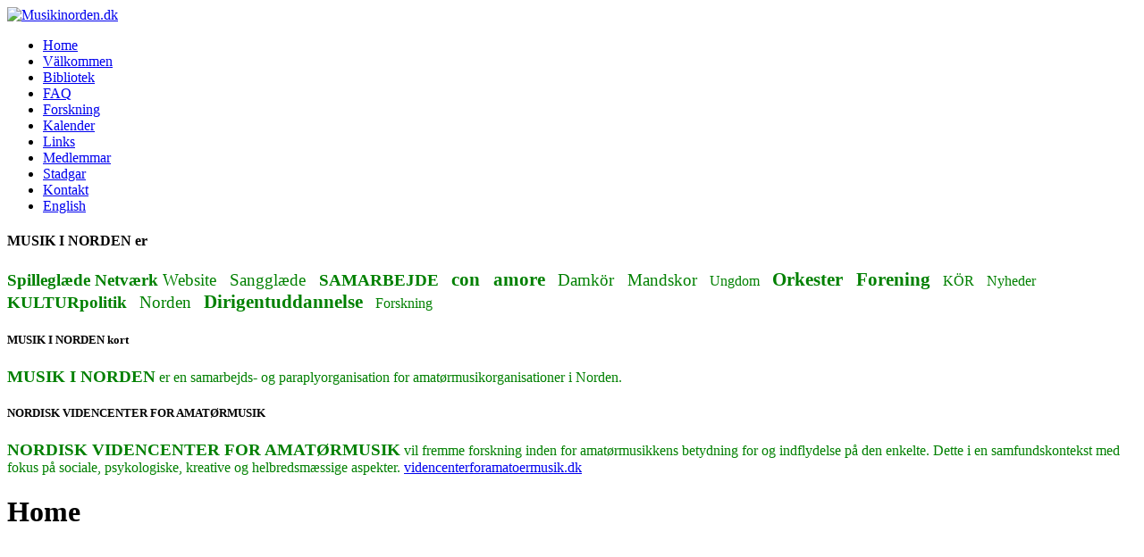

--- FILE ---
content_type: text/html; charset=utf-8
request_url: https://musikinorden.dk/index.php/171-verdien-av-musikk-effekter-af-musikk-og-inkludering-i-musikklivet
body_size: 3675
content:
<!DOCTYPE html>
<html lang="da-dk" dir="ltr">

<head>
    <meta charset="utf-8">
	<meta name="author" content="Steen Finsen">
	<meta name="viewport" content="width=device-width, initial-scale=1">
	<meta name="generator" content="Joomla! - Open Source Content Management">
	<title>Verdien av musikk - effekter af musikk og inkludering i musikklivet</title>
	<link href="/media/system/images/joomla-favicon.svg" rel="icon" type="image/svg+xml">
	<link href="/media/system/images/favicon.ico" rel="alternate icon" type="image/vnd.microsoft.icon">
	<link href="/media/system/images/joomla-favicon-pinned.svg" rel="mask-icon" color="#000">

    <link href="/media/system/css/joomla-fontawesome.min.css?fcc9db" rel="lazy-stylesheet" /><noscript><link href="/media/system/css/joomla-fontawesome.min.css?fcc9db" rel="stylesheet" /></noscript>
	<link href="/media/templates/site/cassiopeia/css/global/colors_standard.min.css?fcc9db" rel="stylesheet" />
	<link href="/media/templates/site/cassiopeia/css/global/fonts-local_roboto.min.css?fcc9db" rel="lazy-stylesheet" media="print" onload="this.media='all'" /><noscript><link href="/media/templates/site/cassiopeia/css/global/fonts-local_roboto.min.css?fcc9db" rel="stylesheet" /></noscript>
	<link href="/media/templates/site/cassiopeia/css/template.min.css?fcc9db" rel="stylesheet" />
	<link href="/media/templates/site/cassiopeia/css/vendor/joomla-custom-elements/joomla-alert.min.css?0.2.0" rel="stylesheet" />
	<style>:root {
		--hue: 214;
		--template-bg-light: #f0f4fb;
		--template-text-dark: #495057;
		--template-text-light: #ffffff;
		--template-link-color: var(--link-color);
		--template-special-color: #001B4C;
		
	}</style>

    <script src="/media/mod_menu/js/menu.min.js?fcc9db" type="module"></script>
	<script type="application/json" class="joomla-script-options new">{"joomla.jtext":{"ERROR":"Fejl","MESSAGE":"Besked","NOTICE":"Bemærk","WARNING":"Advarsel","JCLOSE":"Close","JOK":"OK","JOPEN":"Open"},"system.paths":{"root":"","rootFull":"https://musikinorden.dk/","base":"","baseFull":"https://musikinorden.dk/"},"csrf.token":"45ecddde49a2b03d7005edfb62dd0b7c","plg_system_schedulerunner":{"interval":300}}</script>
	<script src="/media/system/js/core.min.js?83f2c9"></script>
	<script src="/media/templates/site/cassiopeia/js/template.min.js?fcc9db" type="module"></script>
	<script src="/media/system/js/messages.min.js?7a5169" type="module"></script>
	<script src="/media/plg_system_schedulerunner/js/run-schedule.min.js?6a6885" type="module"></script>
	<script type="application/ld+json">{"@context":"https://schema.org","@graph":[{"@type":"Organization","@id":"https://musikinorden.dk/#/schema/Organization/base","name":"Musikinorden.dk","url":"https://musikinorden.dk/"},{"@type":"WebSite","@id":"https://musikinorden.dk/#/schema/WebSite/base","url":"https://musikinorden.dk/","name":"Musikinorden.dk","publisher":{"@id":"https://musikinorden.dk/#/schema/Organization/base"}},{"@type":"WebPage","@id":"https://musikinorden.dk/#/schema/WebPage/base","url":"https://musikinorden.dk/index.php/171-verdien-av-musikk-effekter-af-musikk-og-inkludering-i-musikklivet","name":"Verdien av musikk - effekter af musikk og inkludering i musikklivet","isPartOf":{"@id":"https://musikinorden.dk/#/schema/WebSite/base"},"about":{"@id":"https://musikinorden.dk/#/schema/Organization/base"},"inLanguage":"da-DK","breadcrumb":{"@id":"https://musikinorden.dk/#/schema/BreadcrumbList/17"}},{"@type":"Article","@id":"https://musikinorden.dk/#/schema/com_content/article/171","name":"Verdien av musikk - effekter af musikk og inkludering i musikklivet","headline":"Verdien av musikk - effekter af musikk og inkludering i musikklivet","inLanguage":"da-DK","isPartOf":{"@id":"https://musikinorden.dk/#/schema/WebPage/base"}}]}</script>

</head>

<body class="site com_content wrapper-static view-article layout-blog no-task itemid-101 has-sidebar-left has-sidebar-right">
    <header class="header container-header full-width">

        
        
                    <div class="grid-child">
                <div class="navbar-brand">
                    <a class="brand-logo" href="/">
                        <img loading="eager" decoding="async" src="https://musikinorden.dk/images/toplogo2.png" alt="Musikinorden.dk" width="1112" height="174">                    </a>
                                    </div>
            </div>
        
                    <div class="grid-child container-nav">
                                    <ul class="mod-menu mod-list nav ">
<li class="nav-item item-101 default current active"><a href="/index.php" aria-current="location">Home</a></li><li class="nav-item item-107"><a href="/index.php/vaelkommen" >Välkommen</a></li><li class="nav-item item-127"><a href="/index.php/bibliotek" >Bibliotek</a></li><li class="nav-item item-111"><a href="/index.php/faq" >FAQ</a></li><li class="nav-item item-206"><a href="/index.php/forskning" >Forskning</a></li><li class="nav-item item-252"><a href="/index.php/kalender" >Kalender</a></li><li class="nav-item item-110"><a href="/index.php/links" >Links</a></li><li class="nav-item item-109"><a href="/index.php/medlemmar" >Medlemmar</a></li><li class="nav-item item-108"><a href="/index.php/stadgar" >Stadgar</a></li><li class="nav-item item-132 parent"><a href="/index.php/styrelse-kontakt" >Kontakt</a></li><li class="nav-item item-112"><a href="/index.php/english" >English</a></li></ul>

                                            </div>
            </header>

    <div class="site-grid">
        
        
        
                    <div class="grid-child container-sidebar-left">
                <div class="sidebar-left card ">
            <h4 class="card-header ">MUSIK I NORDEN er</h4>        <div class="card-body">
                <p style="color:green;background:#fff"> 
<span style="font-family:times new roman,serif; font-size:14pt; font-weight:bold">Spilleglæde Netværk </span><span style="word-spacing:10px">
<span style="font-family:times new roman,serif; font-size:14pt; font-weight:">Website Sangglæde </span>
<span style="font-family:times new roman,serif; font-size:14pt; font-weight:bold">SAMARBEJDE</span><span style="word-spacing:10px">
<span style="font-family:times new roman,serif; font-size:16pt; font-weight:bold">
con amore</span>
<span style="font-family:times new roman,serif; font-size:14pt; font-weight:">Damkör   Mandskor</span>
 Ungdom
<span style="font-family:times new roman,serif; font-size:16pt; font-weight:bold">Orkester  Forening</span>
<span style="font-Bradley Hand ITC,; font-size:14pt"></span> KÖR Nyheder 
<span style="font-family:times new roman,serif; font-size:14pt; font-weight:bold">KULTURpolitik</span>    <span style="font-family:times new roman,serif; font-size:14pt; font-weight:">Norden</span>  <span style="font-family:times new roman,serif; font-size:16pt; font-weight:bold">Dirigentuddannelse</span>    Forskning

    </div>
</div>
<div class="sidebar-left card ">
            <h5 class="card-header ">MUSIK I NORDEN  kort</h5>        <div class="card-body">
                <p style="color:green;background:#fff"> 
<span style="font-family:times new roman,serif; font-size:14pt; font-weight:bold">MUSIK I NORDEN</span>
er en samarbejds- og paraplyorganisation for amatørmusikorganisationer i Norden.
    </div>
</div>
<div class="sidebar-left card ">
            <h5 class="card-header ">NORDISK VIDENCENTER FOR AMATØRMUSIK</h5>        <div class="card-body">
                <p style="color:green;background:#fff"> 
<span style="font-family:times new roman,serif; font-size:14pt; font-weight:bold">NORDISK VIDENCENTER FOR AMATØRMUSIK</span>
vil fremme forskning inden for amatørmusikkens betydning for og indflydelse på den enkelte. Dette i en samfundskontekst med fokus på sociale, psykologiske, kreative og helbredsmæssige aspekter.
<a href="https://videncenterforamatoermusik.dk">videncenterforamatoermusik.dk</a>

    </div>
</div>

            </div>
        
        <div class="grid-child container-component">
            
            
            <div id="system-message-container" aria-live="polite"></div>

            <main>
                <div class="com-content-article item-page">
    <meta content="da-DK">
        <div class="page-header">
        <h1> Home </h1>
    </div>
    
    
        
        
    
    
        
                                                <div class="com-content-article__body">
        
<p>&nbsp;</p>
<p><img src="/images/barn-guitar-822803__340pixabay.jpg" alt="" width="320" height="214" style="display: block; margin-left: auto; margin-right: auto;" /></p>
<p>&nbsp;</p>
<p><span style="color: #333333;">Norsk musikkråd har gitt ut en svært spennende rapport.</span></p>
<p><span style="color: #333333;">Formålet med rapporten er å avdekke gevinster musikk gir den enkelte og samfunnet.</span></p>
<p><span style="color: #333333;">Det at disse gevinstene eksisterer gjør at det er vesentlig å legge til rette for deltagelse i<br />musikklivet.&nbsp;</span></p>
<p><span style="color: #333333;">Deltagelse i musikklivet gir ikke bare et liv rikt på gode opplevelser.<br />Effekter dokumentert gjennom forskning vist til i dette notatet, og omfanget på forskningen,<br />tilsier at det å få flere til å delta i musikklivet vil gi uttelling for helse og læringsevne.&nbsp;</span></p>
<p>&nbsp;</p>
<p><span style="font-size: 12pt;"><a href="https://www.videncenterforamatoermusik.dk/index.php/34-verdien-av-musikk">Les mer om denne spennende og viktige rapporten HER</a></span></p>
<p>&nbsp;</p>
<p><em>Tekstbearbejdelse: Rita Hirsum Lystad</em></p>
<p><em>Foto: Pixabay</em>&nbsp;</p>    </div>

        
                                        </div>

            </main>
            
        </div>

                    <div class="grid-child container-sidebar-right">
                <div class="sidebar-right card ">
            <h5 class="card-header ">MIN - STRATEGI - VERKSAMHETSPLAN</h5>        <div class="card-body">
                <ul class="mod-articleslatest latestnews mod-list">
    <li itemscope itemtype="https://schema.org/Article">
        <a href="/index.php/85-min-strategi" itemprop="url">
            <span itemprop="name">
                MIN - strategi och verksamhetsplan            </span>
        </a>
    </li>
</ul>
    </div>
</div>
<div class="sidebar-right card ">
            <h5 class="card-header ">DIRIGENTUDDANNELSE</h5>        <div class="card-body">
                <ul class="mod-articleslatest latestnews mod-list">
    <li itemscope itemtype="https://schema.org/Article">
        <a href="/index.php/72-dirigentuddannelser" itemprop="url">
            <span itemprop="name">
                Dirigentuddannelser i Norden og nabolande            </span>
        </a>
    </li>
</ul>
    </div>
</div>
<div class="sidebar-right card ">
            <h5 class="card-header ">ORDBOG/LEXIKON</h5>        <div class="card-body">
                <ul class="mod-articleslatest latestnews mod-list">
    <li itemscope itemtype="https://schema.org/Article">
        <a href="/index.php/83-ordbog-ordbok-lexikon" itemprop="url">
            <span itemprop="name">
                Ordbog/Ordbok/Lexikon             </span>
        </a>
    </li>
</ul>
    </div>
</div>
<div class="sidebar-right card ">
            <h5 class="card-header ">NORDISKE ORKESTRE & KOR</h5>        <div class="card-body">
                <ul class="mod-articleslatest latestnews mod-list">
    <li itemscope itemtype="https://schema.org/Article">
        <a href="/index.php/86-nordiske-orkestre" itemprop="url">
            <span itemprop="name">
                Nordiske og nationale orkestre og kör            </span>
        </a>
    </li>
</ul>
    </div>
</div>
<div class="sidebar-right card ">
            <h5 class="card-header ">NODESERVICE - OPHAVSRET</h5>        <div class="card-body">
                <ul class="mod-articleslatest latestnews mod-list">
    <li itemscope itemtype="https://schema.org/Article">
        <a href="/index.php/87-nodeservice-og-ophavsret" itemprop="url">
            <span itemprop="name">
                Nodeservice og Ophavsret            </span>
        </a>
    </li>
</ul>
    </div>
</div>

            </div>
        
        
            </div>

            <footer class="container-footer footer full-width">
            <div class="grid-child">
                
<div id="mod-custom166" class="mod-custom custom">
    <p>&nbsp; &nbsp;</p>
<table>
<tbody>
<tr>
<td><span style="color: #ffffff;"><a href="/index.php/styrelse-kontakt/log-in" style="color: #ffffff;"><img src="/images/login6.png" alt="login6" style="float: left;" /></a>&nbsp; &nbsp; &nbsp; &nbsp; &nbsp;&nbsp;</span></td>
<td>
<p><span style="font-size: 14pt; color: #ffffff;"><strong>Tilmeld dig vores nyhedsbrev/</strong>&nbsp; &nbsp; &nbsp; &nbsp; &nbsp; &nbsp; &nbsp; &nbsp; &nbsp; &nbsp; &nbsp; &nbsp; &nbsp; &nbsp; &nbsp;</span></p>
<p><span style="color: #ffffff;"><span style="font-size: 14pt;"><a href="http://eepurl.com/hyKSpj" style="color: #ffffff;"><strong>Sign up for our newsletter</strong></a></span><span style="font-size: 14pt;"></span></span></p>
<span style="color: #ffffff;"></span></td>
<td>&nbsp;
<h5><span style="color: #ffffff;">MUSIK I NORDEN</span></h5>
<h5><span style="color: #ffffff;">C/O Danske Orkesterdirigenter&nbsp;&nbsp;</span></h5>
<h5><span style="color: #ffffff;">Det Færøske Hus</span></h5>
<h5><span style="color: #ffffff;">Vesterbrogade 17 A</span></h5>
<h5><span style="color: #ffffff;">1620 København V</span></h5>
<h5><span style="color: #ffffff;">CVR: 40763082</span></h5>
</td>
</tr>
</tbody>
</table>
<div style="text-align: center;"><br /><br /></div></div>

            </div>
        </footer>
    
    
    
</body>

</html>
